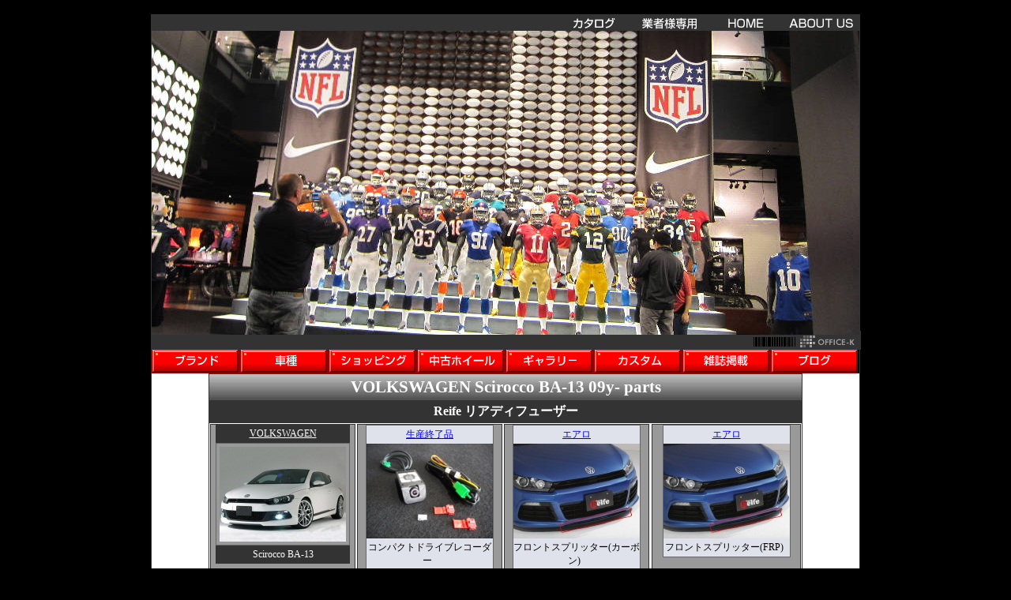

--- FILE ---
content_type: text/html
request_url: https://www.office-kk.jp/vehicles/256-2731.html
body_size: 19087
content:
<!DOCTYPE HTML PUBLIC "-//W3C//DTD HTML 4.01 Transitional//EN" "http://www.w3.org/TR/html4/loose.dtd">
<html><!-- InstanceBegin template="/Templates/201008-0-EUC.dwt" codeOutsideHTMLIsLocked="false" -->
<head>
<meta http-equiv="Content-Type" content="text/html; charset=euc-jp">
<!-- InstanceBeginEditable name="doctitle" -->
<title>VOLKSWAGEN Scirocco BA-13 フォルクスワーゲン用パーツ／エアロ Reife リアディフューザー ～ メルセデス・ベンツ／BMWプロショップ「OFFICE K」オフィス　ケイ／ベントレー･BENTLEY・アルナージ・ロールス ロイス・ファントム・マセラッティー・フェラーリ・ランボルギーニ・メルセデスベンツ・メルセデス・ベンツ・BENZ・BMW・ジャガー・JAGUAR・ＡＭＧ・ホイール・ホイル・グリル・ヘッドライト・エアロ・パーツ・カスタム・改造・マフラー・東京都・板橋区</title>
<!-- InstanceEndEditable -->
<meta name="description" content="BENZ・BMW・BENTLEY・MASERATIパーツのエキスパートショップ。ショールーム・駐車スペースあり。通販での購入も可。株式会社オフィスケイ 東京都板橋区東山町26-8 TEL:03-5986-8111 OPEN 10:00～19:00">
<meta name="keywords" content="ベントレー,BENTLEY,カスタム,パーツ,ベンツ,BENZ,ロールスロイス,ROLLS-ROYCE,ファントム,BMW,マセラティ,MASERATI,FORGIATO,フォージアート,クアトロポルテ,ポルシェ,フェラーリ,エアロ,ホイール">
<style type="text/css">
<!--
-->
</style>
<!-- InstanceBeginEditable name="head" -->
<script language="JavaScript" type="text/JavaScript">
<!--
function MM_openBrWindow(theURL,winName,features) { //v2.0
  window.open(theURL,winName,features);
}
//-->
</script>
<style type="text/css">
<!--
-->
</style>
<link href="../assets/100827_catalog.css" rel="stylesheet" type="text/css">
<!-- InstanceEndEditable -->
<style type="text/css" media="screen">
@import url("../assets/naviBar31.css");
</style>
<script src="../mmFunctions.js" type="text/JavaScript"></script>
<script language="JavaScript1.2" type="text/javascript" src="../assets/mm_css_menu.js"></script>
<link href="../assets/100827.css" rel="stylesheet" type="text/css">
<!-- Global site tag (gtag.js) - Google Analytics -->
<script async src="https://www.googletagmanager.com/gtag/js?id=UA-161094328-1"></script>
<script>
  window.dataLayer = window.dataLayer || [];
  function gtag(){dataLayer.push(arguments);}
  gtag('js', new Date());
 
  gtag('config', 'UA-161094328-1');
</script>
</head>
<body onLoad="MM_preloadImages('../assets/NVBT-1ov.gif','../assets/NVBT-3ov.gif','../assets/NVBT-0ov.gif','../assets/NVBT-4ov.gif','../assets/naviBar31_01_2.gif','../assets/naviBar31_02_2.gif','../assets/naviBar31_03_2.gif','../assets/naviBar31_04_2.gif','../assets/naviBar31_05_2.gif','../assets/naviBar31_06_2.gif','../assets/naviBar31_07_2.gif','../assets/naviBar31_08_2.gif')">
<div id="pagebody"> <a name="pagetop"></a><br>
	<div id="container">
		<div id="top_navi"><a href="http://www.akane-net.com/officek/_SWF_Window.html" target="_blank"><img src="../assets/NVBT-4.gif" alt="【総合カタログ】Perfect Parts Catalog" name="nvbt4" width="96" height="20" border="0" id="nvbt4" onMouseOver="MM_swapImage('nvbt4','','../assets/NVBT-4ov.gif',1)" onMouseOut="MM_swapImgRestore()"></a><a href="../gh_fax.pdf" onMouseOver="MM_swapImage('nvbt0','','../assets/NVBT-0ov.gif',1)" onMouseOut="MM_swapImgRestore()"><img src="../assets/NVBT-0.gif" alt="業者様専用FAX用紙（PDF）" name="nvbt0" width="96" height="20" border="0" id="nvbt0"></a><a href="/top.html" onMouseOver="MM_swapImage('nvbt1','','../assets/NVBT-1ov.gif',1)" onMouseOut="MM_swapImgRestore()"><img src="../assets/NVBT-1.gif" alt="サイトトップ" name="nvbt1" width="96" height="20" border="0" id="nvbt1"></a><a href="../AboutUs.html" onMouseOver="MM_swapImage('nvbt3','','../assets/NVBT-3ov.gif',1)" onMouseOut="MM_swapImgRestore()"><img src="../assets/NVBT-3.gif" alt="会社概要" name="nvbt3" width="96" height="20" border="0" id="nvbt3"></a></div>
		<div id="mainimg"><!-- InstanceBeginEditable name="MainImage" -->
			<script type="text/javascript">
				var selectnum = Math.floor(Math.random() * 896);
				var selectnum = ( '000' + selectnum ).slice( -3 );
				var output = "<img src=../SEMA09/" + selectnum + ".jpg>";
				document.write(output);
			</script>
			<noscript><img src="../shop/assets/headimg.jpg" width="894" height="380" alt="OFFICE-K"></noscript>
		<!-- InstanceEndEditable --></div>
		<div id="bcode"><img src="../assets/bcode.gif" width="140" height="20" align="right"></div>
		<div align="left" id="dropsection">
			<!-- menu --><!-- #BeginLibraryItem "/Library/NB30.lbi" -->
			<div id="FWTableContainer234173488">
				<table style="display: inline-table;" border="0" cellpadding="0" cellspacing="0" width="894">
					<!-- fwtable fwsrc="naviBar31.fw.png" fwpage="ページ 1" fwbase="naviBar31.gif" fwstyle="Dreamweaver" fwdocid = "234173488" fwnested="0" -->
					<tr>
						<td><a href="/info/brand_index.html" onMouseOut="MM_swapImgRestore()" onMouseOver="MM_swapImage('naviBar31_01_','','../assets/naviBar31_01_2.gif',1);"><img name="naviBar31_01_" src="../assets/naviBar31_01_.gif" width="113" height="30" alt="[ボタン]ブランド別商品検索"></a></td>
						<td><a href="/vehicles/index.html" onMouseOut="MM_swapImgRestore()" onMouseOver="MM_swapImage('naviBar31_02_','','../assets/naviBar31_02_2.gif',1);"><img name="naviBar31_02_" src="../assets/naviBar31_02_.gif" width="112" height="30" alt="[ボタン]車種別"></a></td>
						<td><a href="https://officektokyo.com/" onMouseOut="MM_swapImgRestore()" onMouseOver="MM_swapImage('naviBar31_03_','','../assets/naviBar31_03_2.gif',1);"><img name="naviBar31_03_" src="../assets/naviBar31_03_.gif" width="112" height="30" alt="[ボタン]ショッピング"></a></td>
						<td><a href="/reserved.html" onMouseOut="MM_swapImgRestore()" onMouseOver="MM_swapImage('naviBar31_04_','','../assets/naviBar31_04_2.gif',1);"><img name="naviBar31_04_" src="../assets/naviBar31_04_.gif" width="112" height="30" alt="中古ホイール"></a></td>
						<td><a href="/GALLERY/index.html" onMouseOut="MM_swapImgRestore()" onMouseOver="MM_swapImage('naviBar31_05_','','../assets/naviBar31_05_2.gif',1);"><img name="naviBar31_05_" src="../assets/naviBar31_05_.gif" width="112" height="30" alt="[ボタン]ギャラリー"></a></td>
						<td><a href="/custom/index.html" onMouseOut="MM_swapImgRestore()" onMouseOver="MM_swapImage('naviBar31_06_','','../assets/naviBar31_06_2.gif',1);"><img name="naviBar31_06_" src="../assets/naviBar31_06_.gif" width="111" height="30" alt="[ボタン]カスタム"></a></td>
						<td><a href="/media/index.html" onMouseOut="MM_swapImgRestore()" onMouseOver="MM_swapImage('naviBar31_07_','','../assets/naviBar31_07_2.gif',1);"><img name="naviBar31_07_" src="../assets/naviBar31_07_.gif" width="111" height="30" alt="[ボタン]メディアへの掲載"></a></td>
						<td><a href="http://ameblo.jp/office-kk/" target="_blank" onMouseOut="MM_swapImgRestore();MM_menuStartTimeout(1000)" onMouseOver="MM_menuShowMenu('MMMenuContainer0226171228_0', 'MMMenu0226171228_0',0,30,'naviBar31_08_');MM_swapImage('naviBar31_08_','','../assets/naviBar31_08_2.gif',1);"><img name="naviBar31_08_" src="../assets/naviBar31_08_.gif" width="111" height="30" alt="[ボタン]メディアへの掲載"></a></td>
					</tr>
				</table>
				<div id="MMMenuContainer0226171228_0">
					<div id="MMMenu0226171228_0" onMouseOut="MM_menuStartTimeout(1000);" onMouseOver="MM_menuResetTimeout();"> <a href="http://ameblo.jp/office-kk/" target="_blank" id="MMMenu0226171228_0_Item_0" class="MMMIFVStyleMMMenu0226171228_0" onMouseOver="MM_menuOverMenuItem('MMMenu0226171228_0');"> 1.&nbsp;オフィスケイ&nbsp;カスタム日記 </a> <a href="http://ofk-ex.jp/?post_type=blog" target="_blank" id="MMMenu0226171228_0_Item_1" class="MMMIVStyleMMMenu0226171228_0" onMouseOver="MM_menuOverMenuItem('MMMenu0226171228_0');"> 2.&nbsp;OFK&nbsp;EX&nbsp;ブログ </a> </div>
				</div>
			</div>
			<!-- #EndLibraryItem --><!-- /menu -->
		</div>
		<div id="content_box"><!-- InstanceBeginEditable name="Contents" -->
		<div id="CatalogBox">
			<h1 id="head"><strong>VOLKSWAGEN</strong> Scirocco  BA-13 09y- <strong>parts</strong></h1>
			<h1 id="headtext"><strong>Reife リアディフューザー</strong></h1>
			<div id="col1">
				<div id="row-a"><a name="SugorokuTop"></a>
					<table width="160" border="0" align="center" cellpadding="4" cellspacing="0">
						<tr>
							<td id="LinkVehicleIndex"><a href="index_VOLKSWAGEN.html" class="LinkWhite">VOLKSWAGEN</a></td>
						</tr>
						<tr>
							<td class="ThumbCase"><IMG src="../catalogPicture/vehicles/Gr.1/256.jpg" alt="VOLKSWAGEN Scirocco (BA-13)"></td>
						</tr>
						<tr>
							<td id="cellName">Scirocco BA-13</td>
						</tr>
					</table>
				</div>
				<div id="row-b">
							<div id="thBox">
								<div id="thHead"><a href="../vehicles/256-4238.html#SugorokuTop">生産終了品</a></div>
								<div id="thImg"><a href="../vehicles/256-4238.html#SugorokuTop"><img src="../catalogPicture/parts/Gr.1/4238.jpg" border="0" title="・駐車監視機能付 ・16GB microSDカード付属 ・200万画素 ・wi-fi内蔵 ・フルHD（1920×1080） ・アプリ使用スマホ/タブレットなどで撮影動画確認、リアルタイム再生可能 ⇒ \15800（税込）" alt="VOLKSWAGEN Scirocco 用パーツ 『ドライブレコーダーSphereDR 16G』 商品イメージ"></a></div>
								<div id="thFoot">コンパクトドライブレコーダー &nbsp;</div>
							</div>
</div>
				<div id="row-c">
							<div id="thBox">
								<div id="thHead"><a href="../vehicles/256-2733.html#SugorokuTop">エアロ</a></div>
								<div id="thImg"><a href="../vehicles/256-2733.html#SugorokuTop"><img src="../catalogPicture/parts/Gr.1/2733.jpg" border="0" title="『R』専用 フロントスプリッター カーボン  ⇒ \30400（税込）" alt="VOLKSWAGEN Scirocco 用パーツ 『Reife 純正バンパー専用フロントスプリッター』 商品イメージ"></a></div>
								<div id="thFoot">フロントスプリッター(カーボン) &nbsp;</div>
							</div>
</div>
				<div id="row-d">
							<div id="thBox">
								<div id="thHead"><a href="../vehicles/256-2734.html#SugorokuTop">エアロ</a></div>
								<div id="thImg"><a href="../vehicles/256-2734.html#SugorokuTop"><img src="../catalogPicture/parts/Gr.1/2734.jpg" border="0" title="『R』専用 フロントスプリッター FRP  ⇒ \18811（税込）" alt="VOLKSWAGEN Scirocco 用パーツ 『Reife 純正バンパー専用フロントスプリッター』 商品イメージ"></a></div>
								<div id="thFoot">フロントスプリッター(FRP) &nbsp;</div>
							</div>
</div>
			</div>
			<div id="col2">
				<div id="col2a">
					<div id="row-a">
							<div id="thBox">
								<div id="thHead"><a href="../vehicles/256-2725.html#SugorokuTop">エアロ</a></div>
								<div id="thImg"><a href="../vehicles/256-2725.html#SugorokuTop"><img src="../catalogPicture/parts/Gr.1/2725.jpg" border="0" title="フロントリップスポイラー ⇒ \33251（税込）" alt="VOLKSWAGEN Scirocco 用パーツ 『Reife フロントリップスポイラー 』 商品イメージ"></a></div>
								<div id="thFoot">フロントリップスポイラー &nbsp;</div>
							</div>
</div>
					<div id="row-a">
							<div id="thBox">
								<div id="thHead"><a href="../vehicles/256-2727.html#SugorokuTop">エアロ</a></div>
								<div id="thImg"><a href="../vehicles/256-2727.html#SugorokuTop"><img src="../catalogPicture/parts/Gr.1/2727.jpg" border="0" title="フロントスプリッター フロントリップ中央部に取付けるパーツ FRP ※製品は未塗装です ⇒ \14251（税込）" alt="VOLKSWAGEN Scirocco 用パーツ 『Reife フロントスプリッター』 商品イメージ"></a></div>
								<div id="thFoot">フロントスプリッター(FRP) &nbsp;</div>
							</div>
</div>
					<div id="row-a">
							<div id="thBox">
								<div id="thHead"><a href="../vehicles/256-2729.html#SugorokuTop">エアロ</a></div>
								<div id="thImg"><a href="../vehicles/256-2729.html#SugorokuTop"><img src="../catalogPicture/parts/Gr.1/2729.jpg" border="0" title="リアルーフリップ FRP ※製品は未塗装です  ⇒ \33251（税込）" alt="VOLKSWAGEN Scirocco 用パーツ 『Reife リアルーフリップ』 商品イメージ"></a></div>
								<div id="thFoot">リアルーフリップ(FRP) &nbsp;</div>
							</div>
</div>
					<div id="row-a">
							<div id="thBox">
								<div id="thHead"><a href="../vehicles/256-2731.html#SugorokuTop">エアロ</a></div>
								<div id="thImg"><a href="../vehicles/256-2731.html#SugorokuTop"><img src="../catalogPicture/parts/Gr.1/2731.jpg" border="0" title="リアディフューザー FRP ※製品は未塗装です  ⇒ \47500（税込）" alt="VOLKSWAGEN Scirocco 用パーツ 『Reife リアディフューザー』 商品イメージ"></a></div>
								<div id="thFoot">リアディフューザー(FRP) &nbsp;</div>
							</div>
</div>
					<div id="row-a"><IMG src="../assets/spacer.gif" width="160" height="120" alt=""></div>
					<div id="row-a"><IMG src="../assets/spacer.gif" width="160" height="120" alt=""></div>
				</div>
				<div id="col2bc">
					<div id="itemBox">
						<h2 id="itemHead">エアロ</h2>
						<div id="itemTxt"></div>
						<div id="itemImg1"><IMG src="../catalogPicture/parts/Gr.2/2731.jpg" alt="VOLKSWAGEN Scirocco 用パーツ 『Reife リアディフューザー』 商品イメージ"></div>
						<div id="itemTxt"></div>
						<div id="itemImg2"><IMG src="../catalogPicture/parts/Gr.3/2731.jpg" alt="VOLKSWAGEN Scirocco 用パーツ 『Reife リアディフューザー』 装着イメージ"></div>
						<div id="itemTxt"></div>
						<div id="itemImg3"><IMG src="../catalogPicture/parts/Gr.4/2731.jpg" alt="VOLKSWAGEN Scirocco 用パーツ 『Reife リアディフューザー』 装着イメージ"></div>
						<table width="100%" border="0" cellpadding="8" cellspacing="0">
							<tr>
								<td width="1%" nowrap>商品名 　　</td>
								<td>Reife リアディフューザー</td>
							</tr>
							<tr>
								<td width="1%" nowrap>適合車種</td>
								<td>BA-13 09y- </td>
							</tr>
							<tr>
								<td width="1%" nowrap>PartsID</td>
								<td>No.2731</td>
							</tr>
							<tr>
								<td width="1%" nowrap>定価（本体）<br>　　　（税込）</td>
								<td>  ￥50,000<br>(￥55,000)</td>
							</tr>
							<tr>
								<td width="1%" nowrap>販売価格（本体）<br>　　　　　　（税込）</td>
								<td>  ￥47,500<br>(￥52,250)</td>
							</tr>
							<tr>
								<td width="1%" nowrap valign="top">商品説明詳細</td>
								<td>リアディフューザー<BR>FRP<BR>※製品は未塗装です<BR></td>
							</tr>
						</table>
						<form action="../sendq.cgi" method="post" enctype="application/x-www-form-urlencoded" name="form1">
							<input name="id1" type="hidden" id="id1" value="2731">
							<input name="name1" type="hidden" id="name1" value="Reife リアディフューザー">
							<input name="order" type="hidden" id="order">
							<input name="submit1" type="image" id="submit1" src="../assets/img_contact_01a.gif" alt="お問い合わせはこちらへ">
							<br>
							<br>
						</form>
						<div style="text-align:center">
						<form action="https://www.office-kk.jp/shop/shop.cgi" method="post" enctype="application/x-www-form-urlencoded" name="form2">
							<input name="mode" type="hidden" id="regist" value="regist">
							<input name="id" type="hidden" value="2731">
							<input name="etr" type="hidden" value="256-2731">
							
							この商品を 
							<label for="amount"></label>
							<input name="amount" type="text" id="amount" value="1" size="3" maxlength="2">
							セット 
							<input name="imageField" type="image" id="imageField" src="../shop/assets/bt_go_cart.gif" alt="カートに入れる">
							<br>
							<br>
						</form>
						<form action="https://www.office-kk.jp/shop/shop.cgi" method="post" enctype="application/x-www-form-urlencoded" name="form3">
							<input name="mode" type="hidden" value="view">
							<input name="etr" type="hidden" value="256-2731">
							<input name="submit3" type="image" src="../shop/assets/bt_view_cart.gif" alt="カートの中を見る">
						</form>
						</div>
                        <div id="fhtml"></div>
                     </div>
				</div>
				<div id="col2d">
					<div id="row-d">
							<div id="thBox">
								<div id="thHead"><a href="../vehicles/256-2726.html#SugorokuTop">エアロ</a></div>
								<div id="thImg"><a href="../vehicles/256-2726.html#SugorokuTop"><img src="../catalogPicture/parts/Gr.1/2726.jpg" border="0" title="フロントスプリッター フロントリップ中央部に取付けるパーツ カーボン  ⇒ \23751（税込）" alt="VOLKSWAGEN Scirocco 用パーツ 『Reife フロントスプリッター』 商品イメージ"></a></div>
								<div id="thFoot">フロントスプリッター(カーボン) &nbsp;</div>
							</div>
</div>
					<div id="row-d">
							<div id="thBox">
								<div id="thHead"><a href="../vehicles/256-2728.html#SugorokuTop">エアロ</a></div>
								<div id="thImg"><a href="../vehicles/256-2728.html#SugorokuTop"><img src="../catalogPicture/parts/Gr.1/2728.jpg" border="0" title="リアルーフリップ カーボン   ⇒ \55108（税込）" alt="VOLKSWAGEN Scirocco 用パーツ 『Reife リアルーフリップ』 商品イメージ"></a></div>
								<div id="thFoot">リアルーフリップ(カーボン) &nbsp;</div>
							</div>
</div>
					<div id="row-d">
							<div id="thBox">
								<div id="thHead"><a href="../vehicles/256-2730.html#SugorokuTop">エアロ</a></div>
								<div id="thImg"><a href="../vehicles/256-2730.html#SugorokuTop"><img src="../catalogPicture/parts/Gr.1/2730.jpg" border="0" title="リアディフューザー カーボン   ⇒ \76000（税込）" alt="VOLKSWAGEN Scirocco 用パーツ 『Reife リアディフューザー』 商品イメージ"></a></div>
								<div id="thFoot">リアディフューザー(カーボン) &nbsp;</div>
							</div>
</div>
					<div id="row-d">
							<div id="thBox">
								<div id="thHead"><a href="../vehicles/256-2732.html#SugorokuTop">エアロ</a></div>
								<div id="thImg"><a href="../vehicles/256-2732.html#SugorokuTop"><img src="../catalogPicture/parts/Gr.1/2732.jpg" border="0" title="サイドステップ   ⇒ \49400（税込）" alt="VOLKSWAGEN Scirocco 用パーツ 『Reife サイドステップ』 商品イメージ"></a></div>
								<div id="thFoot">サイドステップ &nbsp;</div>
							</div>
</div>
					<div id="row-d"><IMG src="../assets/spacer.gif" width="160" height="120" alt=""></div>
					<div id="row-d"><IMG src="../assets/spacer.gif" width="160" height="120" alt=""></div>
				</div>
			</div>
			<div id="col3">
				<div id="row-a"><IMG src="../assets/spacer.gif" width="160" height="120" alt=""></div>
				<div id="row-b"><IMG src="../assets/spacer.gif" width="160" height="120" alt=""></div>
				<div id="row-c"><IMG src="../assets/spacer.gif" width="160" height="120" alt=""></div>
				<div id="row-d"><IMG src="../assets/spacer.gif" width="160" height="120" alt=""></div>
			</div>
			
			<!-- catalog begin-->
			<table width="100%"  border="0" cellpadding="6" cellspacing="2">
				<tr>
					<td colspan="3" class="ThumbCase"><div align="left"><img src="../assets/spacer.gif" alt="" width="506" height="160"></div></td>
					<td class="ThumbCase"><a href="http://www.akane-net.com/officek/" target="_blank"><img src="../assets/2014_catarog_cover.gif" alt="総合カタログ" width="160" height="120" border="0" title="総合カタログ"></a><a href="../assets/catalog_2010-2011.pdf"></a></td>
				</tr>
			</table>
			<!-- catalog end-->
		</div>
		<!-- InstanceEndEditable --></div>
		<div id="bottom_navi"><a href="#pagetop"><img src="../assets/bt_pagetop.gif" alt="ページ先頭へ" width="53" height="11" border="0"></a></div>
		<div id="footer">Copyright(C) 2004 OFFICE-K All Rights Reserved.</div>
	</div>
</div>
</body>
<!-- InstanceEnd --></html>


--- FILE ---
content_type: text/css
request_url: https://www.office-kk.jp/assets/100827_catalog.css
body_size: 3724
content:
@charset "euc-jp";
#CatalogBox {
	padding: 0px;
	width: 750px;
	margin-top: 0px;
	margin-right: auto;
	margin-bottom: 0px;
	margin-left: auto;
	border: 1px solid #333;
}
#CatalogBox #head {
	background-image: url(BgGradient001.gif);
	background-repeat: repeat-x;
	background-position: center;
	font-size: 21px;
	color: #FFF;
	padding-top: 4px;
	padding-bottom: 4px;
	margin: 0px;
	text-align: center;
}
#CatalogBox .ThumbCase {
	background-color: #999;
	text-align: center;
	vertical-align: top;
	font-size: 12px;
	border: 1px solid #666;
}
#CatalogBox #cellName {
	color: #FFF;
	background-color: #333;
}
#CatalogBox .StripeBoxGray{
	background-color: #DFE2EA;
	vertical-align: top;
	border: 1px solid #666;
}
#CatalogBox #headtext {
	font-size: 16px;
	color: #FFF;
	background-color: #333;
	padding-top: 4px;
	padding-bottom: 4px;
	margin: 0px;
	text-align: center;
}
#CatalogBox #LinkVehicleIndex {
	background-color: #333;
}
#CatalogBox #LinkVehicleIndex a {
	color: #FFF;
}
#CatalogBox #itemHead {
	font-family: Verdana, Geneva, sans-serif;
	font-size: 16px;
	font-weight: bold;
	color: #FFF;
	background-color: #333;
	margin: auto;
	padding: 4px;
	text-align: center;
	width: 320px;
}
#CatalogBox #itemBox {
	font-size: 13px;
	text-align: left;
	width: 340px;
	margin-top: 0px;
	margin-right: auto;
	margin-bottom: auto;
	margin-left: auto;
}
#CatalogBox #itemBox #itemImg1 {
	width: 320px;
	margin-right: auto;
	margin-left: auto;
	overflow: hidden;
}
#CatalogBox #itemBox #itemImg2 {
	width: 320px;
	margin-right: auto;
	margin-left: auto;
	overflow: hidden;
}
#CatalogBox #itemBox #itemImg3 {
	width: 320px;
	margin-right: auto;
	margin-left: auto;
	overflow: hidden;
}
#CatalogBox #itemBox #itemTxt {
	text-align: center;
}
#CatalogBox #col1 {
	margin: 0px;
	padding: 0px;
	width: 750px;
	font-size: 12px;
}
#CatalogBox #col2 {
	clear: left;
	margin: 0px;
	padding: 0px;
	width: 750px;
	font-size: 12px;
}
#CatalogBox #col2a {
	clear: none;
	margin: 0px;
	float: left;
	width: 186px;
}
#CatalogBox #col2bc {
	margin: 0px;
	float: left;
	clear: none;
	width: 364px;
	padding: 0px;
}
#CatalogBox #col2d {
	margin: 0px;
	width: 186px;
	float: right;
	clear: none;
}
#CatalogBox #col3 {
	clear: both;
	margin: 0px;
	padding: 0px;
	width: 750px;
	font-size: 12px;
}
#CatalogBox #row-a {
	background-color: #999;
	width: 182px;
	border: 1px solid #333;
	float: left;
	margin: 1px;
	height: 190px;
	text-align: center;
	vertical-align: middle;
}
#CatalogBox #row-b   {
	background-color: #999;
	width: 182px;
	border: 1px solid #333;
	float: left;
	margin: 1px;
	height: 190px;
	text-align: center;
	vertical-align: middle;
}
#CatalogBox #row-c   {
	background-color: #999;
	width: 182px;
	border: 1px solid #333;
	float: left;
	margin: 1px;
	height: 190px;
	text-align: center;
	vertical-align: middle;
}
#CatalogBox #row-d   {
	background-color: #999;
	width: 187px;
	border: 1px solid #333;
	float: right;
	margin: 1px;
	height: 190px;
	text-align: center;
	vertical-align: middle;
}
#CatalogBox #thBox {
	padding: 0px;
	width: 160px;
	margin-top: 0px;
	margin-right: auto;
	margin-bottom: 0px;
	margin-left: auto;
	border: 1px solid #666;
}
#CatalogBox #thBox #thHead {
	font-size: 12px;
	background-color: #DFE2EA;
	text-align: center;
	margin: 0px;
	width: 160px;
	padding-top: 3px;
	padding-bottom: 3px;
}
#CatalogBox #row-bc  {
	background-color: #FFF;
	width: 371px;
	float: left;
	margin: 1px;
}
#CatalogBox #row-aa {
	background-color: #999;
	height: 180px;
	width: 184px;
	border: 1px solid #333;
	float: left;
	margin: 0px;
	clear: left;
}
#CatalogBox #thBox #thFoot {
	font-size: 12px;
	background-color: #DFE2EA;
	text-align: center;
	margin: 0px;
	width: 160px;
	padding-top: 3px;
	padding-bottom: 3px;
}


--- FILE ---
content_type: text/css
request_url: https://www.office-kk.jp/assets/naviBar31.css
body_size: 2606
content:
td img {
/* Another Mozilla/Netscape bug with making sure our images display correctly */
	display: block;
}

#FWTableContainer234173488 {
/* The master div to make sure that our popup menus get aligned correctly.  Be careful when playing with this one. */
	position:relative;
	margin:0px;
	width:894px;
	height:30px;
	text-align:left;
}

#MMMenuContainer0226171228_0 {
/* This ID is related to the master menu div for menu MMMenuContainer0226171228_0 and contains the important positioning information for the menu as a whole */
	position:absolute;
	left:783px;
	top:30px;
	visibility:hidden;
	z-index:300;
}

#MMMenu0226171228_0 {
/* This class defines things about menu MMMenu0226171228_0's div. */
	position:absolute;
	left:0px;
	top:0px;
	visibility:hidden;
	background-color:#555555;
	border:0px solid #ffffff;
	width:160px;
	height:45px;
}

.MMMIFVStyleMMMenu0226171228_0 {
/* This class determines the general characteristics of the menu items in menu MMMenu0226171228_0 */
	border-top:0px solid #555555;
	border-left:0px solid #555555;
	border-bottom:0px solid #555555;
	border-right:0px solid #555555;
	width:160px;
	height:22px;
	voice-family: "\"}\"";
	voice-family:inherit;
	width:152px;
	height:14px;
}

.MMMIVStyleMMMenu0226171228_0 {
/* This class determines the general characteristics of the menu items in menu MMMenu0226171228_0 */
	border-top:0px;
	border-left:0px solid #555555;
	border-bottom:0px solid #555555;
	border-right:0px solid #555555;
	width:160px;
	height:22px;
	voice-family: "\"}\"";
	voice-family:inherit;
	width:152px;
	height:14px;
}

#MMMenu0226171228_0_Item_0 {
/* Unique ID for item 0 of menu MMMenu0226171228_0 so we can set its position */
	left:0px;
	top:0px;
}

#MMMenu0226171228_0_Item_1 {
/* Unique ID for item 1 of menu MMMenu0226171228_0 so we can set its position */
	left:0px;
	top:23px;
}

#MMMenuContainer0226171228_0 img {
/* needed for Mozilla/Camino/Netscape */
	border:0px;
}

#MMMenuContainer0226171228_0 a {
/* Controls the general apperance for menu MMMenuContainer0226171228_0's items, including color and font */
	text-decoration:none;
	font-family:Verdana, Arial, Helvetica, sans-serif;
	font-size:10px;
	color:#ffffff;
	text-align:left;
	vertical-align:middle;
	padding:4px;
	background-color:#999999;
	font-weight:normal;
	font-style:normal;
	display:block;
	position:absolute;
}

#MMMenuContainer0226171228_0 a:hover {
/* Controls the mouse over effects for menu MMMenuContainer0226171228_0 */
	color:#ffffff;
	background-color:#ff6600;
}


--- FILE ---
content_type: text/css
request_url: https://www.office-kk.jp/assets/100827.css
body_size: 989
content:
#container {
	padding: 0px;
	width: 896px;
	margin-top: 0px;
	margin-right: auto;
	margin-bottom: 0px;
	margin-left: auto;
	border: 1px solid #333;
	text-align: left;
}
#container #top_navi {
	text-align: right;
	height: 20px;
	width: 896px;
	background-color: #333;
}
#container #mainimg {
	background-color: #000;
	height: 380px;
	width: 896px;
}
#container #bcode {
	background-color: #333;
	text-align: right;
	height: 20px;
	width: 896px;
	font-size: 12px;
	color: #CCC;
	vertical-align: middle;
	padding-top: 4px;
	padding-right: 2px;
}
#container #content_box {
	background-color: #FFF;
}
#container #bottom_navi {
	background-color: #333;
	text-align: right;
	width: 896px;
}
#footer  {
	width: 896px;
	margin-right: auto;
	margin-left: auto;
	text-align: center;
	font-size: 13px;
	color: #CCC;
}
body {
	background-color: #000;
	margin: 0px;
	padding: 0px;
}
#pagebody {
	text-align: center;
}
#container #content_box #cntbn {
	text-align: center;
	margin: 0px;
	padding: 0px;
}
